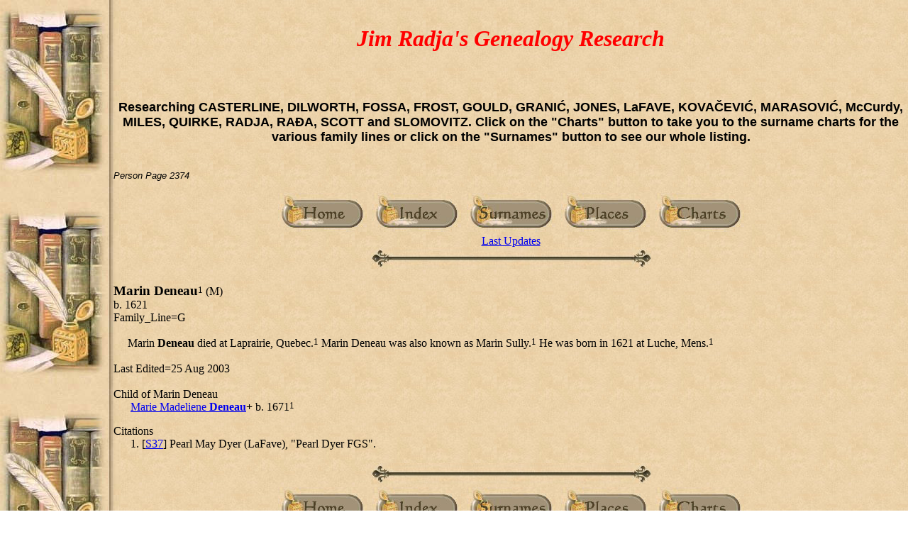

--- FILE ---
content_type: text/html
request_url: https://jimradja.com/p2374.htm
body_size: 1540
content:
<!DOCTYPE HTML PUBLIC "-//W3C//DTD HTML 4.01//EN" "http://www.w3.org/TR/html4/strict.dtd">
<HTML>
<HEAD>
 <META NAME="Generator" CONTENT="Second Site">
 <!-- Second Site Carla's Graphics Theme, person_page_template.htm -->
 <META HTTP-EQUIV="Content-Type" CONTENT="text/html;charset=iso-8859-2">
 <LINK TYPE="text/css" REL="STYLESHEET" HREF="site.css">
 <SCRIPT TYPE="text/javascript" SRC="scripts.js"></SCRIPT>
 <!--[if lte IE 6]>
  <style type="text/css">@import url(ie5and6.css);</style>
 <![endif]-->
 <!--XSL Stylesheet: Narrative.xsl--><STYLE TYPE="text/css">
    DL { margin-top: 0px; margin-bottom: 0px; clear: both; }
    DD { margin-left: 1.5em; }
    OL { margin-top: 0px; margin-bottom: 0px; }
    P.cith { clear: both; }
    .itp { clear: both; }
   </STYLE>

 <TITLE>Jim Radja's Genealogy Research
 - Person Page 2374</TITLE>
</HEAD>
<BODY ONLOAD="javascript:init('Jim Radjas Genealogy Research (p2374.htm)');">
<DIV ID="border">
<!-- START OF INDENTED CONTENT -->

<P CLASS=Header><SPAN CLASS=hs1><p class=heading align=center style='text-align:center'><span class=hs1>Jim Radja's Genealogy Research</span></p>
</SPAN><BR><SPAN CLASS=hs2><p class=heading align=center style='text-align:center'><br> <span class=hs2><font size=4> Researching CASTERLINE, DILWORTH, FOSSA, FROST, GOULD, GRANIĆ, JONES, LaFAVE, KOVAČEVIĆ, MARASOVIĆ, McCurdy, MILES, QUIRKE, RADJA, RAĐA, SCOTT and SLOMOVITZ. Click on the "Charts" button to take you to the surname charts for the various family lines or click on the "Surnames" button to see our whole listing.</font></span><br></p></SPAN><BR><SPAN CLASS=hs3>Person Page 2374</SPAN></P>
<DIV CLASS=bp><A HREF="index.htm"><IMG SRC="home.jpg" ALT="" TITLE="Main Page"></A>  <A HREF="master_index.htm"><IMG SRC="masterindex.jpg" ALT="" TITLE="Master Index"></A>  <A HREF="surname_index.htm"><IMG SRC="surnameindex.jpg" ALT="" TITLE="Surname Index"></A>  <A HREF="pm1.htm"><IMG SRC="places.jpg" ALT="" TITLE="Master Place Index"></A>  <A HREF="chart_list.htm"><IMG SRC="charts.jpg" ALT="" TITLE="Charts"></A><BR><A CLASS=nav TARGET="ssmain" HREF="lastedit.htm">Last Updates</A>
<BR><IMG SRC="line.jpg" ALT="">
</DIV><P>

<DIV CLASS="itp" id="i2374"><DIV><SPAN CLASS="sn">Marin Deneau</SPAN><SUP>1</SUP> (M)<BR>b. 1621<BR>Family_Line=G</DIV><BR><DIV>     <SPAN CLASS="ng">Marin</SPAN> <SPAN CLASS="ns">Deneau</SPAN> died at Laprairie, Quebec.<SUP>1</SUP>  Marin Deneau was also known as Marin Sully.<SUP>1</SUP> He was born in 1621 at Luche, Mens.<SUP>1</SUP> </DIV>
<DIV STYLE="clear:both;"><BR>Last Edited=25 Aug 2003</DIV>
<DL><DT><BR>Child of Marin Deneau</DT><DD><A HREF="p2373.htm"><SPAN CLASS="ng">Marie Madeliene</SPAN> <SPAN CLASS="ns">Deneau</SPAN></A><b>+</b> b. 1671<SUP>1</SUP></DD></DL>
<P CLASS="cith">Citations</P><OL CLASS="citl">
<LI>[<A HREF="s2.htm#37">S37</A>] Pearl May Dyer (LaFave), "Pearl Dyer FGS".</LI>
</OL>
</DIV>


<DIV CLASS=bp STYLE="clear:both;">
<BR><IMG SRC="line.jpg" ALT=""><BR>
<A HREF="index.htm"><IMG SRC="home.jpg" ALT="" TITLE="Main Page"></A>  <A HREF="master_index.htm"><IMG SRC="masterindex.jpg" ALT="" TITLE="Master Index"></A>  <A HREF="surname_index.htm"><IMG SRC="surnameindex.jpg" ALT="" TITLE="Surname Index"></A>  <A HREF="pm1.htm"><IMG SRC="places.jpg" ALT="" TITLE="Master Place Index"></A>  <A HREF="chart_list.htm"><IMG SRC="charts.jpg" ALT="" TITLE="Charts"></A><BR><A CLASS=nav TARGET="ssmain" HREF="lastedit.htm">Last Updates</A></DIV>
<P CLASS=footing><p align=center style='text-align:center'>Please provide corrections as needed....<BR>Researcher::<BR><A HREF="JavaScript:hemlink('jradja','cox.net');"><a href="JavaScript:hemlink('jradja','cox.net');">Jim Radja</a></A><BR>Vienna, Virginia, US of A</p></P>
<P CLASS=footing>This page was created by John Cardinal's <A HREF="http://www.johncardinal.com/ss/">Second Site</A>  v1.9.16. <BR>Site updated on 23 Dec 2009 at 4:49:55 PM; 3,042 people</P>
<P CLASS=footing><A HREF="http://www.graphicsbycarla.com"><IMG SRC="logo.jpg" ALT=""></A></P><P> <BR> </P>

<!-- END OF INDENTED CONTENT -->
</DIV>

</BODY>
</HTML>

--- FILE ---
content_type: text/javascript
request_url: https://jimradja.com/scripts.js
body_size: 1073
content:
var hemcontext = '';    // Context for hem()

// Rename frame if not named already
if (self.name.substr(0,2) != 'ss') {
	self.name = 'ssmain';   // This frame is a target for other windows
}

function init(context) {
  var args = context.split("||");		// "||" allows for future context args
	if (args.length>0) hemcontext = args[0];
}

function pup(parts)
{
  /* Intialize the arrays */
  var msg = "";
  var names = new Array(7);
  var stats = new Array(7);
  var links = new Array(7);
  var i, j;

  for (j=0; j<7; j++) {
    names[j] = "";
    stats[j] = "";
    links[j] = "";
  }

  /* Parse the parts into the things we need */
  var args = parts.split("|");

  for (j=0, i=0; i<args.length && j<7;i++, j++) {
    names[j] = args[i++];
    if (names[j] == "") names[j]="&nbsp;";

    stats[j] = args[i++];

    if (args[i] != "") {
      links[j] = '<A TARGET="ssmain" HREF="'+args[i]+'">'+names[j]+'</A>';
    } else {
      links[j] = names[j];
    }
  }

  /* Start the page */
  var s1='<!DOCTYPE HTML PUBLIC "-//W3C//DTD HTML 4.01 Transitional//EN">\n';
  s1 += '<HTML>\n<HEAD>\n <TITLE>'+names[0]+'</TITLE>\n';
  s1 += ' <LINK REL="stylesheet" TYPE="text/css" HREF="site.css">\n';
  s1 += '</HEAD>\n';

  s1 += '<BODY CLASS=pupbody>\n';
  s1 += '<TABLE WIDTH=100% BORDER=1 CELLSPACING=0 CELLPADDING=3>\n';

  /* Build the table from the parts */

  /* Row 1: 3 cells (0, 1, 3) */
  s1 += '<TR>\n <TD WIDTH="30%" ROWSPAN=4 CLASS=pupsubject>'+links[0]+'<BR>'+stats[0]+'</TD>\n';
  s1 += ' <TD WIDTH="30%" ROWSPAN=2 CLASS=pupmale>';
  s1 += links[1]+'<BR>'+stats[1]+'</TD>\n';
  s1 += ' <TD WIDTH="40%" CLASS=pupmale>';
  s1 += links[3]+'<BR>'+stats[3]+'</TD>\n</TR>\n';

  /* Row 2: 1 cell (4) */
  s1 += '<TR>\n <TD WIDTH="40%" CLASS=pupfemale>'+links[4]+'<BR>'+stats[4]+'</TD>\n</TR>\n';

  /* Row 3: 2 cells (2, 5) */
  s1 += '<TR>\n <TD WIDTH="30%" ROWSPAN=2 CLASS=pupfemale>'+links[2]+'<BR>'+stats[2]+'</TD>\n';
  s1 += ' <TD WIDTH="40%" CLASS=pupmale>';
  s1 += links[5]+'<BR>'+stats[5]+'</TD>\n</TR>\n';

  /* Row 4: 1 cell (6) */
  s1 += '<TR>\n <TD WIDTH="40%" CLASS=pupfemale>'+links[6]+'<BR>'+stats[6]+'</TD>\n</TR>\n';

  /* End the page */
  s1 += '</TABLE>\n</BODY>\n</HTML>';

  /* Open the window and write the contents */
  settings  = "height=300,width=500,scrollbars=yes,";
  settings += "resizable=yes,";
  settings += "left=20,";
  if (screen.availHeight>0) settings += "top="+(screen.availHeight-340);

  popup = window.open("","pup",settings);
  popup.document.write(s1);
  popup.document.close();
  popup.focus();
}

function hem(part1, part2, part3)
{
	// Deprecated. SS Version 1.2 uses hemlink()
  var context = '';
  if (hemcontext != '') context = '&#'+63+'SUBJECT='+hemcontext;
  document.write("<A H"+'REF="M'+"A"+"I"+"L"+"T"+"O:");
  document.writeln(part1+"&#"+64+part2+context+'">'+part3+"</A>");
}

function hemnc(part1, part2, part3)
{
	// Deprecated. SS Version 1.2 uses hemlinknc()
  document.write("<A H"+'REF="M'+"A"+"I"+"L"+"T"+"O:");
  document.writeln(part1+"&#"+64+part2+'">'+part3+"</A>");
}

function hemlink(part1, part2) {
	var loc = '';

	loc = 'M'+"A"+"I"+"L"+"T"+"O:";
	loc = loc + part1+"@"+part2;
	if (hemcontext != '') loc = loc+'?SUBJECT='+hemcontext;
	// ?Remove hemcontext and replace with:
	// loc = loc+'&BODY='+encodeURIComponent("Re: " + document.URL);
	location.href=loc;
}

function hemlinknc(part1, part2) {
	var loc = '';

	loc = 'M'+"A"+"I"+"L"+"T"+"O:";
	loc = loc + part1+"@"+part2;
	location.href=loc;
}
